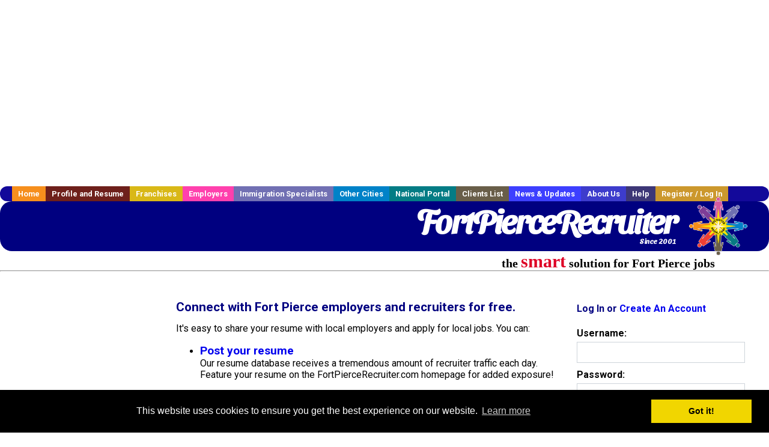

--- FILE ---
content_type: text/html; charset=utf-8
request_url: https://accounts.google.com/o/oauth2/postmessageRelay?parent=https%3A%2F%2Fwww.fortpiercerecruiter.com&jsh=m%3B%2F_%2Fscs%2Fabc-static%2F_%2Fjs%2Fk%3Dgapi.lb.en.2kN9-TZiXrM.O%2Fd%3D1%2Frs%3DAHpOoo_B4hu0FeWRuWHfxnZ3V0WubwN7Qw%2Fm%3D__features__
body_size: 161
content:
<!DOCTYPE html><html><head><title></title><meta http-equiv="content-type" content="text/html; charset=utf-8"><meta http-equiv="X-UA-Compatible" content="IE=edge"><meta name="viewport" content="width=device-width, initial-scale=1, minimum-scale=1, maximum-scale=1, user-scalable=0"><script src='https://ssl.gstatic.com/accounts/o/2580342461-postmessagerelay.js' nonce="SKPUhvBuzy8Btsiil2Grww"></script></head><body><script type="text/javascript" src="https://apis.google.com/js/rpc:shindig_random.js?onload=init" nonce="SKPUhvBuzy8Btsiil2Grww"></script></body></html>

--- FILE ---
content_type: text/html; charset=utf-8
request_url: https://www.google.com/recaptcha/api2/aframe
body_size: -87
content:
<!DOCTYPE HTML><html><head><meta http-equiv="content-type" content="text/html; charset=UTF-8"></head><body><script nonce="byvVl1UtevJ1sRXQoO4t7w">/** Anti-fraud and anti-abuse applications only. See google.com/recaptcha */ try{var clients={'sodar':'https://pagead2.googlesyndication.com/pagead/sodar?'};window.addEventListener("message",function(a){try{if(a.source===window.parent){var b=JSON.parse(a.data);var c=clients[b['id']];if(c){var d=document.createElement('img');d.src=c+b['params']+'&rc='+(localStorage.getItem("rc::a")?sessionStorage.getItem("rc::b"):"");window.document.body.appendChild(d);sessionStorage.setItem("rc::e",parseInt(sessionStorage.getItem("rc::e")||0)+1);localStorage.setItem("rc::h",'1769058942329');}}}catch(b){}});window.parent.postMessage("_grecaptcha_ready", "*");}catch(b){}</script></body></html>